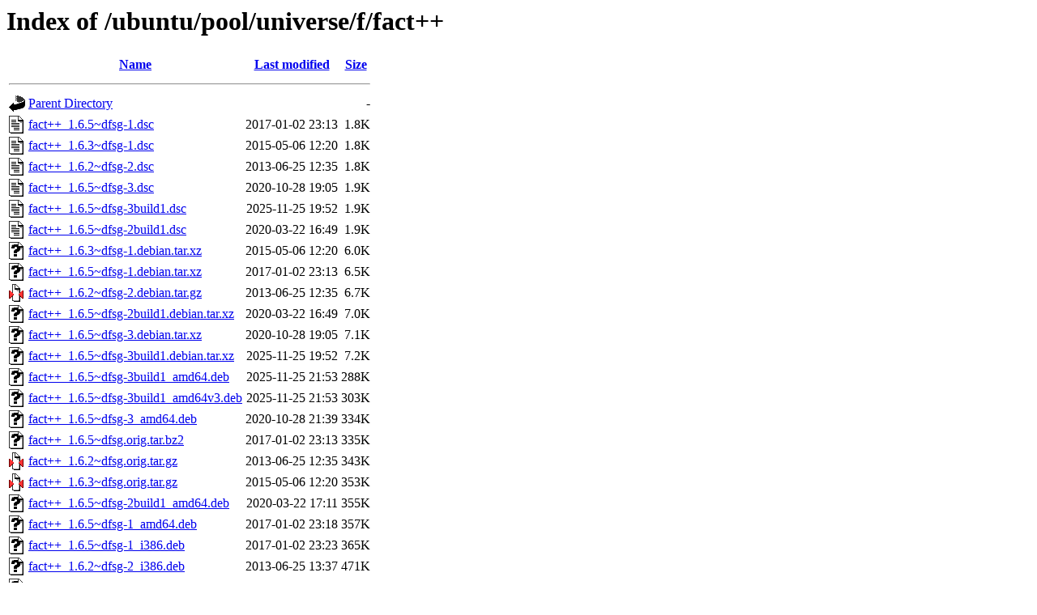

--- FILE ---
content_type: text/html;charset=UTF-8
request_url: http://gb.archive.ubuntu.com/ubuntu/pool/universe/f/fact++/?C=S;O=A
body_size: 934
content:
<!DOCTYPE HTML PUBLIC "-//W3C//DTD HTML 3.2 Final//EN">
<html>
 <head>
  <title>Index of /ubuntu/pool/universe/f/fact++</title>
 </head>
 <body>
<h1>Index of /ubuntu/pool/universe/f/fact++</h1>
  <table>
   <tr><th valign="top"><img src="/icons/blank.gif" alt="[ICO]"></th><th><a href="?C=N;O=A">Name</a></th><th><a href="?C=M;O=A">Last modified</a></th><th><a href="?C=S;O=D">Size</a></th></tr>
   <tr><th colspan="4"><hr></th></tr>
<tr><td valign="top"><img src="/icons/back.gif" alt="[PARENTDIR]"></td><td><a href="/ubuntu/pool/universe/f/">Parent Directory</a></td><td>&nbsp;</td><td align="right">  - </td></tr>
<tr><td valign="top"><img src="/icons/text.gif" alt="[TXT]"></td><td><a href="fact++_1.6.5~dfsg-1.dsc">fact++_1.6.5~dfsg-1.dsc</a></td><td align="right">2017-01-02 23:13  </td><td align="right">1.8K</td></tr>
<tr><td valign="top"><img src="/icons/text.gif" alt="[TXT]"></td><td><a href="fact++_1.6.3~dfsg-1.dsc">fact++_1.6.3~dfsg-1.dsc</a></td><td align="right">2015-05-06 12:20  </td><td align="right">1.8K</td></tr>
<tr><td valign="top"><img src="/icons/text.gif" alt="[TXT]"></td><td><a href="fact++_1.6.2~dfsg-2.dsc">fact++_1.6.2~dfsg-2.dsc</a></td><td align="right">2013-06-25 12:35  </td><td align="right">1.8K</td></tr>
<tr><td valign="top"><img src="/icons/text.gif" alt="[TXT]"></td><td><a href="fact++_1.6.5~dfsg-3.dsc">fact++_1.6.5~dfsg-3.dsc</a></td><td align="right">2020-10-28 19:05  </td><td align="right">1.9K</td></tr>
<tr><td valign="top"><img src="/icons/text.gif" alt="[TXT]"></td><td><a href="fact++_1.6.5~dfsg-3build1.dsc">fact++_1.6.5~dfsg-3build1.dsc</a></td><td align="right">2025-11-25 19:52  </td><td align="right">1.9K</td></tr>
<tr><td valign="top"><img src="/icons/text.gif" alt="[TXT]"></td><td><a href="fact++_1.6.5~dfsg-2build1.dsc">fact++_1.6.5~dfsg-2build1.dsc</a></td><td align="right">2020-03-22 16:49  </td><td align="right">1.9K</td></tr>
<tr><td valign="top"><img src="/icons/unknown.gif" alt="[   ]"></td><td><a href="fact++_1.6.3~dfsg-1.debian.tar.xz">fact++_1.6.3~dfsg-1.debian.tar.xz</a></td><td align="right">2015-05-06 12:20  </td><td align="right">6.0K</td></tr>
<tr><td valign="top"><img src="/icons/unknown.gif" alt="[   ]"></td><td><a href="fact++_1.6.5~dfsg-1.debian.tar.xz">fact++_1.6.5~dfsg-1.debian.tar.xz</a></td><td align="right">2017-01-02 23:13  </td><td align="right">6.5K</td></tr>
<tr><td valign="top"><img src="/icons/compressed.gif" alt="[   ]"></td><td><a href="fact++_1.6.2~dfsg-2.debian.tar.gz">fact++_1.6.2~dfsg-2.debian.tar.gz</a></td><td align="right">2013-06-25 12:35  </td><td align="right">6.7K</td></tr>
<tr><td valign="top"><img src="/icons/unknown.gif" alt="[   ]"></td><td><a href="fact++_1.6.5~dfsg-2build1.debian.tar.xz">fact++_1.6.5~dfsg-2build1.debian.tar.xz</a></td><td align="right">2020-03-22 16:49  </td><td align="right">7.0K</td></tr>
<tr><td valign="top"><img src="/icons/unknown.gif" alt="[   ]"></td><td><a href="fact++_1.6.5~dfsg-3.debian.tar.xz">fact++_1.6.5~dfsg-3.debian.tar.xz</a></td><td align="right">2020-10-28 19:05  </td><td align="right">7.1K</td></tr>
<tr><td valign="top"><img src="/icons/unknown.gif" alt="[   ]"></td><td><a href="fact++_1.6.5~dfsg-3build1.debian.tar.xz">fact++_1.6.5~dfsg-3build1.debian.tar.xz</a></td><td align="right">2025-11-25 19:52  </td><td align="right">7.2K</td></tr>
<tr><td valign="top"><img src="/icons/unknown.gif" alt="[   ]"></td><td><a href="fact++_1.6.5~dfsg-3build1_amd64.deb">fact++_1.6.5~dfsg-3build1_amd64.deb</a></td><td align="right">2025-11-25 21:53  </td><td align="right">288K</td></tr>
<tr><td valign="top"><img src="/icons/unknown.gif" alt="[   ]"></td><td><a href="fact++_1.6.5~dfsg-3build1_amd64v3.deb">fact++_1.6.5~dfsg-3build1_amd64v3.deb</a></td><td align="right">2025-11-25 21:53  </td><td align="right">303K</td></tr>
<tr><td valign="top"><img src="/icons/unknown.gif" alt="[   ]"></td><td><a href="fact++_1.6.5~dfsg-3_amd64.deb">fact++_1.6.5~dfsg-3_amd64.deb</a></td><td align="right">2020-10-28 21:39  </td><td align="right">334K</td></tr>
<tr><td valign="top"><img src="/icons/unknown.gif" alt="[   ]"></td><td><a href="fact++_1.6.5~dfsg.orig.tar.bz2">fact++_1.6.5~dfsg.orig.tar.bz2</a></td><td align="right">2017-01-02 23:13  </td><td align="right">335K</td></tr>
<tr><td valign="top"><img src="/icons/compressed.gif" alt="[   ]"></td><td><a href="fact++_1.6.2~dfsg.orig.tar.gz">fact++_1.6.2~dfsg.orig.tar.gz</a></td><td align="right">2013-06-25 12:35  </td><td align="right">343K</td></tr>
<tr><td valign="top"><img src="/icons/compressed.gif" alt="[   ]"></td><td><a href="fact++_1.6.3~dfsg.orig.tar.gz">fact++_1.6.3~dfsg.orig.tar.gz</a></td><td align="right">2015-05-06 12:20  </td><td align="right">353K</td></tr>
<tr><td valign="top"><img src="/icons/unknown.gif" alt="[   ]"></td><td><a href="fact++_1.6.5~dfsg-2build1_amd64.deb">fact++_1.6.5~dfsg-2build1_amd64.deb</a></td><td align="right">2020-03-22 17:11  </td><td align="right">355K</td></tr>
<tr><td valign="top"><img src="/icons/unknown.gif" alt="[   ]"></td><td><a href="fact++_1.6.5~dfsg-1_amd64.deb">fact++_1.6.5~dfsg-1_amd64.deb</a></td><td align="right">2017-01-02 23:18  </td><td align="right">357K</td></tr>
<tr><td valign="top"><img src="/icons/unknown.gif" alt="[   ]"></td><td><a href="fact++_1.6.5~dfsg-1_i386.deb">fact++_1.6.5~dfsg-1_i386.deb</a></td><td align="right">2017-01-02 23:23  </td><td align="right">365K</td></tr>
<tr><td valign="top"><img src="/icons/unknown.gif" alt="[   ]"></td><td><a href="fact++_1.6.2~dfsg-2_i386.deb">fact++_1.6.2~dfsg-2_i386.deb</a></td><td align="right">2013-06-25 13:37  </td><td align="right">471K</td></tr>
<tr><td valign="top"><img src="/icons/unknown.gif" alt="[   ]"></td><td><a href="fact++_1.6.2~dfsg-2_amd64.deb">fact++_1.6.2~dfsg-2_amd64.deb</a></td><td align="right">2013-06-25 13:35  </td><td align="right">494K</td></tr>
<tr><td valign="top"><img src="/icons/unknown.gif" alt="[   ]"></td><td><a href="fact++_1.6.3~dfsg-1_i386.deb">fact++_1.6.3~dfsg-1_i386.deb</a></td><td align="right">2015-05-07 01:43  </td><td align="right">496K</td></tr>
<tr><td valign="top"><img src="/icons/unknown.gif" alt="[   ]"></td><td><a href="fact++_1.6.3~dfsg-1_amd64.deb">fact++_1.6.3~dfsg-1_amd64.deb</a></td><td align="right">2015-05-07 01:42  </td><td align="right">520K</td></tr>
   <tr><th colspan="4"><hr></th></tr>
</table>
<address>Apache/2.4.52 (Ubuntu) Server at gb.archive.ubuntu.com Port 80</address>
</body></html>
